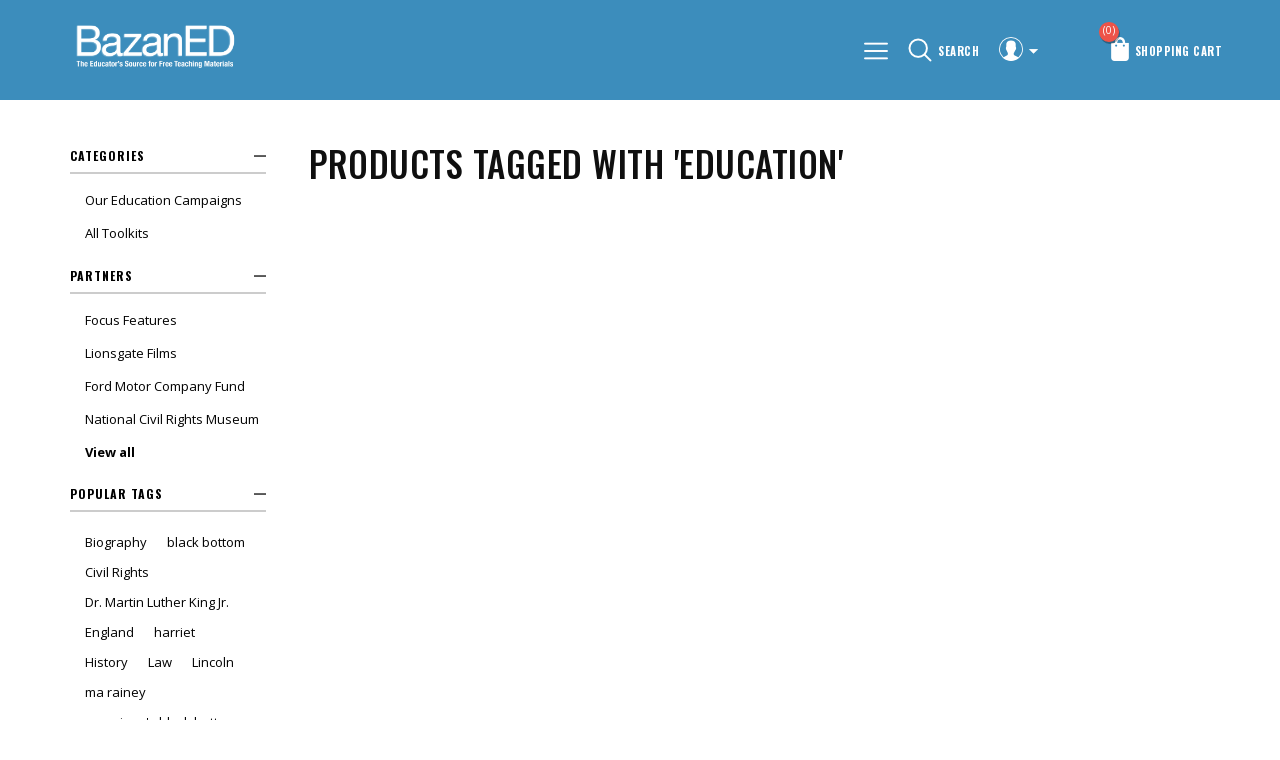

--- FILE ---
content_type: text/html; charset=utf-8
request_url: https://www.bazaned.com/education
body_size: 24818
content:
<!DOCTYPE html><html lang=en class=html-product-tag-page><head><title>BazanED.com - Products tagged with &#x27;Education&#x27;</title><meta charset=UTF-8><meta name=description content=""><meta name=keywords content=""><meta name=generator content=nopCommerce><meta name=author content=nopAdvance><meta name=viewport content="width=device-width, initial-scale=1"><link href="https://fonts.googleapis.com/css?family=Open+Sans:300,400,600,700|Oswald:300,400,500,600,700" rel=stylesheet><script async src="https://www.googletagmanager.com/gtag/js?id=UA-57983330-1"></script><script>function gtag(){dataLayer.push(arguments)}window.dataLayer=window.dataLayer||[];gtag("js",new Date);gtag("config","UA-57983330-1")</script><link href=/lib/jquery-ui/jquery-ui-1.12.1.custom/jquery-ui.min.css rel=stylesheet><link href=/Themes/Emporio/Content/css/styles.css rel=stylesheet><link href=https://www.bazaned.com/news/rss/1 rel=alternate type=application/rss+xml title="BazanED: News"><link rel=apple-touch-icon sizes=180x180 href=/icons/icons_0/apple-touch-icon.png><link rel=icon type=image/png sizes=32x32 href=/icons/icons_0/favicon-32x32.png><link rel=icon type=image/png sizes=192x192 href=/icons/icons_0/android-chrome-192x192.png><link rel=icon type=image/png sizes=16x16 href=/icons/icons_0/favicon-16x16.png><link rel=manifest href=/icons/icons_0/site.webmanifest><link rel=mask-icon href=/icons/icons_0/safari-pinned-tab.svg color=#5bbad5><link rel="shortcut icon" href=/icons/icons_0/favicon.ico><meta name=msapplication-TileColor content=#2d89ef><meta name=msapplication-TileImage content=/icons/icons_0/mstile-144x144.png><meta name=msapplication-config content=/icons/icons_0/browserconfig.xml><meta name=theme-color content=#ffffff><body><div class=ajax-loading-block-window style=display:none></div><div id=dialog-notifications-success title=Notification style=display:none></div><div id=dialog-notifications-error title=Error style=display:none></div><div id=dialog-notifications-warning title=Warning style=display:none></div><div id=bar-notification class=bar-notification-container data-close=Close></div><!--[if lte IE 8]><div style=clear:both;height:59px;text-align:center;position:relative><a href=http://www.microsoft.com/windows/internet-explorer/default.aspx target=_blank> <img src=/Themes/Emporio/Content/images/ie_warning.jpg height=42 width=820 alt="You are using an outdated browser. For a faster, safer browsing experience, upgrade for free today."> </a></div><![endif]--><div class=master-wrapper-page><div class=header-wrapper><div class=header style=background-color:#3c8dbc><div class=header-logo><a href="/"> <img alt=BazanED src=https://bazaned.com/images/thumbs/0001827_BazanED_Logo_v3.png> </a></div><div class=header-upper><div class=header-selectors-wrapper><span class=menu-bar><img src=/Themes/Emporio/Content/images/menu.png></span></div><div class=header-lower><div class=search-icon>Search</div></div><div class=header-links-wrapper><div class=header-links><div class=top-link-area><div class=user><img src=/Themes/Emporio/Content/images/user.png></div><ul><li><a href="/register?returnUrl=%2Feducation" class=ico-register>Register</a><li><a href="/login?returnUrl=%2Feducation" class=ico-login>Log in</a></ul></div><div class=cart-area><ul><li id=topcartlink style=background-color:#3c8dbc><a href=/cart class=ico-cart> <span class=cart-label>Shopping cart</span> <span class=cart-qty>(0)</span> </a></ul></div></div><div id=flyout-cart class=flyout-cart><div class=mini-shopping-cart><div class=count>You have no items in your shopping cart.</div></div></div></div></div></div><div class="search-box store-search-box"><form method=get id=small-search-box-form action=/search><input type=text class=search-box-text id=small-searchterms autocomplete=off name=q placeholder="Search store" aria-label="Search store"> <input type=submit class="button-1 search-box-button" value=Search></form></div><div class=header-menu><ul class="top-menu notmobile" id=top-menu><li><a href=/groups-of-products>Our Education Campaigns </a><li><a href=/all-categories>All Toolkits </a><div class=sublist-toggle></div><ul class="sublist first-level"><li><a href=/preshcool>Preschool </a><div class=sublist-toggle></div><ul class=sublist><li><a href=/art-2>Art </a><li><a href=/entertainment-2>Media </a><div class=sublist-toggle></div><ul class=sublist><li><a href=/movies-2>Movies </a><div class=sublist-toggle></div><ul class=sublist><li><a href=/video-clips>Video Clips </a><li><a href=/photos>Photos </a><li><a href=/study-guides>Study Guides </a><li><a href=/posters>Posters </a><li><a href=/dvd>DVD </a></ul><li><a href=/music-2>Music </a><li><a href=/theatre-2>Theatre </a></ul><li><a href=/language-arts-2>Language Arts </a><li><a href=/math-2>Math </a><li><a href=/world-languages-2>World Languages </a></ul><li><a href=/elementary-school>Elementary School </a><div class=sublist-toggle></div><ul class=sublist><li><a href=/art-3>Art </a><li><a href=/entertainment-3>Media </a><div class=sublist-toggle></div><ul class=sublist><li><a href=/movies-3>Movies </a><div class=sublist-toggle></div><ul class=sublist><li><a href=/video-clips-2>Video Clips </a><li><a href=/photos-2>Photos </a><li><a href=/study-guides-2>Study Guides </a><li><a href=/posters-2>Posters </a><li><a href=/dvd-2>DVD </a></ul><li><a href=/music-3>Music </a><li><a href=/theatre-3>Theatre </a></ul><li><a href=/financial-literacy>Financial Literacy </a><li><a href=/history-2>History </a><div class=sublist-toggle></div><ul class=sublist><li><a href=/video-clips-5>Video Clips </a><li><a href=/photos-5>Photos </a><li><a href=/study-guides-5>Study Guides </a><li><a href=/posters-5>Posters </a><li><a href=/dvd-3>DVD </a></ul><li><a href=/language-arts-3>Language Arts </a><li><a href=/math-3>Math </a><li><a href=/science-technology>Science &amp; Technology </a><li><a href=/sports-2>Sports </a><li><a href=/world-languages-3>World Languages </a></ul><li><a href=/middle-school>Middle School </a><div class=sublist-toggle></div><ul class=sublist><li><a href=/art-4>Art </a><li><a href=/entertainment-4>Media </a><div class=sublist-toggle></div><ul class=sublist><li><a href=/movies-4>Movies </a><div class=sublist-toggle></div><ul class=sublist><li><a href=/video-clips-3>Video Clips </a><li><a href=/photos-3>Photos </a><li><a href=/study-guides-3>Study Guides </a><li><a href=/posters-3>Posters </a><li><a href=/dvd-4>DVD </a></ul><li><a href=/music-4>Music </a><li><a href=/theatre-4>Theatre </a></ul><li><a href=/financial-literacy-2>Financial Literacy </a><li><a href=/history-3>History </a><div class=sublist-toggle></div><ul class=sublist><li><a href=/video-clips-6>Video Clips </a><li><a href=/photos-6>Photos </a><li><a href=/study-guides-6>Study Guides </a><li><a href=/posters-6>Posters </a><li><a href=/dvd-5>DVD </a></ul><li><a href=/language-arts-4>Language Arts </a><li><a href=/math-4>Math </a><li><a href=/science-technology-2>Science &amp; Technology </a><li><a href=/sports-3>Sports </a><li><a href=/world-languages-4>World Languages </a></ul><li><a href=/high-school-2>High School </a><div class=sublist-toggle></div><ul class=sublist><li><a href=/art>Art </a><li><a href=/entertainment>Media </a><div class=sublist-toggle></div><ul class=sublist><li><a href=/movies>Movies </a><div class=sublist-toggle></div><ul class=sublist><li><a href=/video-clips-4>Video Clips </a><li><a href=/photos-4>Photos </a><li><a href=/study-guides-4>Study Guides </a><li><a href=/posters-4>Posters </a><li><a href=/dvd-7>DVD </a></ul><li><a href=/music>Music </a><li><a href=/theatre>Theatre </a></ul><li><a href=/financial>Financial Literacy </a><li><a href=/history>History </a><div class=sublist-toggle></div><ul class=sublist><li><a href=/video-clips-7>Video Clips </a><li><a href=/photos-7>Photos </a><li><a href=/study-guides-7>Study Guides </a><li><a href=/posters-7>Posters </a><li><a href=/dvd-6>DVD </a></ul><li><a href=/language-arts>Language Arts </a><li><a href=/math>Math </a><li><a href=/science-and-technology>Science and Technology </a><li><a href=/sports>Sports </a><li><a href=/world-languages>World Languages </a></ul><li><a href=/college-2>College </a></ul><li><a href=/customer/info>My account</a></ul><div class=menu-left-slide><div class=menu-toggle>Menu</div><div class=menu-top>Menu<i></i></div><div class=select-box-wrapper></div><ul class="top-menu mobile"><li><a href=/groups-of-products>Our Education Campaigns </a><li><a href=/all-categories>All Toolkits </a><div class=sublist-toggle></div><ul class="sublist first-level"><li><a href=/preshcool>Preschool </a><div class=sublist-toggle></div><ul class=sublist><li><a href=/art-2>Art </a><li><a href=/entertainment-2>Media </a><div class=sublist-toggle></div><ul class=sublist><li><a href=/movies-2>Movies </a><div class=sublist-toggle></div><ul class=sublist><li><a href=/video-clips>Video Clips </a><li><a href=/photos>Photos </a><li><a href=/study-guides>Study Guides </a><li><a href=/posters>Posters </a><li><a href=/dvd>DVD </a></ul><li><a href=/music-2>Music </a><li><a href=/theatre-2>Theatre </a></ul><li><a href=/language-arts-2>Language Arts </a><li><a href=/math-2>Math </a><li><a href=/world-languages-2>World Languages </a></ul><li><a href=/elementary-school>Elementary School </a><div class=sublist-toggle></div><ul class=sublist><li><a href=/art-3>Art </a><li><a href=/entertainment-3>Media </a><div class=sublist-toggle></div><ul class=sublist><li><a href=/movies-3>Movies </a><div class=sublist-toggle></div><ul class=sublist><li><a href=/video-clips-2>Video Clips </a><li><a href=/photos-2>Photos </a><li><a href=/study-guides-2>Study Guides </a><li><a href=/posters-2>Posters </a><li><a href=/dvd-2>DVD </a></ul><li><a href=/music-3>Music </a><li><a href=/theatre-3>Theatre </a></ul><li><a href=/financial-literacy>Financial Literacy </a><li><a href=/history-2>History </a><div class=sublist-toggle></div><ul class=sublist><li><a href=/video-clips-5>Video Clips </a><li><a href=/photos-5>Photos </a><li><a href=/study-guides-5>Study Guides </a><li><a href=/posters-5>Posters </a><li><a href=/dvd-3>DVD </a></ul><li><a href=/language-arts-3>Language Arts </a><li><a href=/math-3>Math </a><li><a href=/science-technology>Science &amp; Technology </a><li><a href=/sports-2>Sports </a><li><a href=/world-languages-3>World Languages </a></ul><li><a href=/middle-school>Middle School </a><div class=sublist-toggle></div><ul class=sublist><li><a href=/art-4>Art </a><li><a href=/entertainment-4>Media </a><div class=sublist-toggle></div><ul class=sublist><li><a href=/movies-4>Movies </a><div class=sublist-toggle></div><ul class=sublist><li><a href=/video-clips-3>Video Clips </a><li><a href=/photos-3>Photos </a><li><a href=/study-guides-3>Study Guides </a><li><a href=/posters-3>Posters </a><li><a href=/dvd-4>DVD </a></ul><li><a href=/music-4>Music </a><li><a href=/theatre-4>Theatre </a></ul><li><a href=/financial-literacy-2>Financial Literacy </a><li><a href=/history-3>History </a><div class=sublist-toggle></div><ul class=sublist><li><a href=/video-clips-6>Video Clips </a><li><a href=/photos-6>Photos </a><li><a href=/study-guides-6>Study Guides </a><li><a href=/posters-6>Posters </a><li><a href=/dvd-5>DVD </a></ul><li><a href=/language-arts-4>Language Arts </a><li><a href=/math-4>Math </a><li><a href=/science-technology-2>Science &amp; Technology </a><li><a href=/sports-3>Sports </a><li><a href=/world-languages-4>World Languages </a></ul><li><a href=/high-school-2>High School </a><div class=sublist-toggle></div><ul class=sublist><li><a href=/art>Art </a><li><a href=/entertainment>Media </a><div class=sublist-toggle></div><ul class=sublist><li><a href=/movies>Movies </a><div class=sublist-toggle></div><ul class=sublist><li><a href=/video-clips-4>Video Clips </a><li><a href=/photos-4>Photos </a><li><a href=/study-guides-4>Study Guides </a><li><a href=/posters-4>Posters </a><li><a href=/dvd-7>DVD </a></ul><li><a href=/music>Music </a><li><a href=/theatre>Theatre </a></ul><li><a href=/financial>Financial Literacy </a><li><a href=/history>History </a><div class=sublist-toggle></div><ul class=sublist><li><a href=/video-clips-7>Video Clips </a><li><a href=/photos-7>Photos </a><li><a href=/study-guides-7>Study Guides </a><li><a href=/posters-7>Posters </a><li><a href=/dvd-6>DVD </a></ul><li><a href=/language-arts>Language Arts </a><li><a href=/math>Math </a><li><a href=/science-and-technology>Science and Technology </a><li><a href=/sports>Sports </a><li><a href=/world-languages>World Languages </a></ul><li><a href=/college-2>College </a></ul><li><a href=/customer/info>My account</a></ul></div><div class=mobile-nav-overlay></div></div></div><div class=master-wrapper-content><div class=master-column-wrapper><div class=side-2><div class=filter-icon><i></i></div><div class=layer-overlay></div><div class=block-main-layer><div class=title-filter><i class=close></i></div><div class="block block-category-navigation"><div class=title><strong>Categories</strong></div><div class=listbox><ul class=list><li class=inactive><a href=/groups-of-products>Our Education Campaigns </a><li class=inactive><a href=/all-categories>All Toolkits </a></ul></div></div><div class="block block-manufacturer-navigation"><div class=title><strong>Partners</strong></div><div class=listbox><ul class=list><li class=inactive><a href=/focus-features>Focus Features</a><li class=inactive><a href=/lions-gate-films>Lionsgate Films</a><li class=inactive><a href=/ford-motor-company-fund>Ford Motor Company Fund</a><li class=inactive><a href=/national-civil-rights-museum>National Civil Rights Museum</a></ul><div class=view-all><a href=/manufacturer/all>View all</a></div></div></div><div class="block block-popular-tags"><div class=title><strong>Popular tags</strong></div><div class=listbox><div class=tags><ul><li><a href=/biography style=font-size:80%>Biography</a><li><a href=/black-bottom style=font-size:120%>black bottom</a><li><a href=/civil-rights style=font-size:85%>Civil Rights</a><li><a href=/dr-martin-luther-king-jr style=font-size:80%>Dr. Martin Luther King Jr.</a><li><a href=/england style=font-size:85%>England</a><li><a href=/harriet-2 style=font-size:90%>harriet</a><li><a href=/history-4 style=font-size:150%>History</a><li><a href=/law style=font-size:80%>Law</a><li><a href=/lincoln-2 style=font-size:80%>Lincoln</a><li><a href=/ma-rainey style=font-size:120%>ma rainey</a><li><a href=/ma-raineys-black-bottom-fact-sheet-2 style=font-size:120%>ma rainey&#x27;s black bottom - fact sheet</a><li><a href=/midway style=font-size:90%>midway</a><li><a href=/movies-5 style=font-size:100%>Movies</a><li><a href=/slavery style=font-size:90%>Slavery</a><li><a href=/till-2 style=font-size:90%>till</a></ul></div><div class=view-all><a href=/producttag/all>View all</a></div></div></div></div></div><div class=center-2><div class="page product-tag-page"><div class=page-title><h1>Products tagged with &#x27;Education&#x27;</h1></div><div class=page-body></div></div></div></div></div><div class=footer style=background-color:#3c8dbc><div class=footer-upper-first><div class="footer-block about-us"><div class=topic-block><div class=topic-block-title><h2>About Us</h2></div><div class=topic-block-body><p style=text-align:justify>&nbsp;<p>BazanED is a free resource for the education community providing standards-based curriculum materials, and teacher professional development globally, and student experiential learning for K-12 and college educators throughout the U.S.&nbsp; We collaborate&nbsp;with entertainment, cultural, scientific and financial organizations to provide educators with engaging, grade-appropriate content to supplement and support classroom instruction and enhance student learning.<p style=text-align:justify>Bazan is the founder of Bazan Entertainment Marketing, Inc., through which Bazan operates BazanPR, a full-service multi-cultural marketing and public relations agency devoted to increasing the industry&rsquo;s ability to connect with the general consumer as well as the underserved African-American market. Since its formation in 1994, the firm has established itself as one of the leading public relations agencies in its field, and Bazan has gained the respect and admiration of corporate executives, studio heads, peers, and top directors, producers and actors for her expertise, sensibility, and commitment to her clients and projects.<p>&nbsp;</div></div></div><div class=footer-block><div class=title><strong>Contact us</strong></div><div class=sub-title>Address</div><p></div><div class=footer-block><div class=sub-title>Phone</div><ul class=list><li class=mobile-no><a> </a></ul></div></div><div class=footer-upper><div class="footer-block information"><div class=title><strong>Information</strong></div><ul class=list><li><a href=/contactus>Contact us</a></ul></div><div class="footer-block customer-service"><div class=title><strong>Customer service</strong></div><ul class=list><li><a href=/search>Search</a><li><a href=/news>News</a><li><a href=/recentlyviewedproducts>Recently viewed products</a><li><a href=/newproducts>New products</a></ul></div><div class="footer-block my-account"><div class=title><strong>My account</strong></div><ul class=list><li><a href=/customer/info>My account</a><li><a href=/order/history>Orders</a><li><a href=/customer/addresses>Addresses</a><li><a href=/cart>Shopping cart</a><li><a href=/vendor/apply>Apply for vendor account</a></ul></div></div><div class=footer-lower><div class=footer-left><div class=footer-info><span class=footer-disclaimer>Copyright &copy; 2026 BazanED. All rights reserved.</span></div><div class="footer-powered-by mr">Powered by <a href="https://www.nopcommerce.com/">nopCommerce</a></div></div><div class=newsletter><div class=title><strong>Newsletter</strong></div><div class=newsletter-subscribe id=newsletter-subscribe-block><div class=newsletter-email><input id=newsletter-email class=newsletter-subscribe-text placeholder="Enter your email here..." aria-label="Sign up for our newsletter" type=email name=NewsletterEmail> <input type=button value=Subscribe id=newsletter-subscribe-button class="button-1 newsletter-subscribe-button"></div><div class=newsletter-validation><span id=subscribe-loading-progress style=display:none class=please-wait>Wait...</span> <span class=field-validation-valid data-valmsg-for=NewsletterEmail data-valmsg-replace=true></span></div></div><div class=newsletter-result id=newsletter-result-block></div></div><div class=follow-us><div class=social><div class=title style=display:none><strong>Follow us</strong></div><ul class=networks><li class=facebook><a href=http://www.facebook.com/bazanpr target=_blank>Facebook</a><li class=twitter><a href=https://twitter.com/BazanEDucation target=_blank>Twitter</a><li class=rss><a href=/news/rss/1>RSS</a><li class=youtube><a href=https://www.youtube.com/channel/UCOdZYR_ixiAzb1yt417YrPw target=_blank>YouTube</a></ul></div></div></div><a class=scrollToTop></a></div></div><script src=/lib/jquery/jquery-3.3.1.min.js></script><script src=/lib/jquery-validate/jquery.validate-v1.17.0/jquery.validate.min.js></script><script src=/lib/jquery-validate/jquery.validate.unobtrusive-v3.2.10/jquery.validate.unobtrusive.min.js></script><script src=/lib/jquery-ui/jquery-ui-1.12.1.custom/jquery-ui.min.js></script><script src=/lib/jquery-migrate/jquery-migrate-3.0.1.min.js></script><script src=/js/public.common.js></script><script src=/js/public.ajaxcart.js></script><script src=/js/public.countryselect.js></script><script src=/Themes/Emporio/Content/js/flexmenu.min.js></script><script>$(document).ready(function(){$(".header").on("mouseenter","#topcartlink",function(){$("#flyout-cart").addClass("active")});$(".header").on("mouseleave","#topcartlink",function(){$("#flyout-cart").removeClass("active")});$(".header").on("mouseenter","#flyout-cart",function(){$("#flyout-cart").addClass("active")});$(".header").on("mouseleave","#flyout-cart",function(){$("#flyout-cart").removeClass("active")})})</script><script>$("#small-search-box-form").on("submit",function(n){$("#small-searchterms").val()==""&&(alert("Please enter some search keyword"),$("#small-searchterms").focus(),n.preventDefault())})</script><script>$(document).ready(function(){var n,t;$("#small-searchterms").autocomplete({delay:500,minLength:3,source:"/catalog/searchtermautocomplete",appendTo:".search-box",select:function(n,t){return $("#small-searchterms").val(t.item.label),setLocation(t.item.producturl),!1},open:function(){n&&(t=document.getElementById("small-searchterms").value,$(".ui-autocomplete").append('<li class="ui-menu-item" role="presentation"><a href="/search?q='+t+'">View all results...<\/a><\/li>'))}}).data("ui-autocomplete")._renderItem=function(t,i){var r=i.label;return n=i.showlinktoresultsearch,r=htmlEncode(r),$("<li><\/li>").data("item.autocomplete",i).append("<a><span>"+r+"<\/span><\/a>").appendTo(t)}})</script><script>AjaxCart.init(!1,".header-links .cart-qty",".header-links .wishlist-qty","#flyout-cart")</script><script>$(document).ready(function(){$(".menu-toggle").on("click",function(){$(this).siblings(".top-menu.mobile").slideToggle("slow")});$(".top-menu.mobile .sublist-toggle").on("click",function(){$(this).siblings(".sublist").slideToggle("slow")})})</script><script>$(document).ready(function(){var i=function(){$(".menu-left-slide").toggle("slide",{direction:"left"},300).animate({left:"0px"});$(".mobile-nav-overlay").css("visibility","visible")},n,t;$(".menu-bar").click(i);n=function(){$(".menu-left-slide").toggle("slide",{direction:"left"},300).animate({left:"-250px"});$(".mobile-nav-overlay").css("visibility","hidden")};$(".menu-top i",".menu-left-slide").click(n);t=function(){n()};$(".mobile-nav-overlay").click(t);$("#top-menu").flexMenu({showOnHover:!0})})</script><script>function newsletter_subscribe(n){var t=$("#subscribe-loading-progress"),i;t.show();i={subscribe:n,email:$("#newsletter-email").val()};$.ajax({cache:!1,type:"POST",url:"/subscribenewsletter",data:i,success:function(n){$("#newsletter-result-block").html(n.Result);n.Success?($("#newsletter-subscribe-block").hide(),$("#newsletter-result-block").show()):$("#newsletter-result-block").fadeIn("slow").delay(2e3).fadeOut("slow")},error:function(){alert("Failed to subscribe.")},complete:function(){t.hide()}})}$(document).ready(function(){$("#newsletter-subscribe-button").on("click",function(){newsletter_subscribe("true")});$("#newsletter-email").on("keydown",function(n){if(n.keyCode==13)return $("#newsletter-subscribe-button").trigger("click"),!1})})</script><script>$(document).ready(function(){$(".footer-block .title").on("click",function(){var n=window,t="inner",i;"innerWidth"in window||(t="client",n=document.documentElement||document.body);i={width:n[t+"Width"],height:n[t+"Height"]};i.width<769&&$(this).siblings(".list").slideToggle("slow")})})</script><script>$(document).ready(function(){function r(){var n={Android:function(){return navigator.userAgent.match(/Android/i)},BlackBerry:function(){return navigator.userAgent.match(/BlackBerry/i)},iOS:function(){return navigator.userAgent.match(/iPhone|iPad|iPod/i)},Opera:function(){return navigator.userAgent.match(/Opera Mini/i)},Windows:function(){return navigator.userAgent.match(/IEMobile/i)||navigator.userAgent.match(/WPDesktop/i)},any:function(){return n.Android()||n.BlackBerry()||n.iOS()||n.Opera()||n.Windows()}};n.any()&&$("head").append('<style type="text/css">:not(input):not(textarea){-webkit-touch-callout:none;-webkit-user-select:none;-khtml-user-select:none;-moz-user-select:none;-ms-user-select:none;user-select:none;-webkit-tap-highlight-color:rgba(0,0,0,0);}<\/style>')}var t,n,i;$(".block .title").on("click",function(){var r=$(this),n=window,t="inner",i;"innerWidth"in window||(t="client",n=document.documentElement||document.body);i={width:n[t+"Width"],height:n[t+"Height"]};i&&($(this).siblings(".listbox").slideToggle("slow"),r.toggleClass("plus"))});t=function(){$(".block-main-layer").css("left","0px");$(".layer-overlay").css("visibility","visible")};$(".filter-icon",".side-2").click(t);n=function(){$(".block-main-layer").css("left","-310px");$(".layer-overlay").css("visibility","hidden")};$(".close",".side-2").click(n);i=function(){n()};$(".layer-overlay",".side-2").click(i);$(".search-icon").click(function(n){$(".header-wrapper").children(".search-box.store-search-box").hasClass("active")?$(".header-wrapper").children(".search-box.store-search-box").removeClass("active"):$(".header-wrapper").children(".search-box.store-search-box").addClass("active");n.stopPropagation()});$(".master-wrapper-page").click(function(n){n.target.className!="search-box-text ui-autocomplete-input"&&n.target.className!="search-box-text ui-autocomplete-input valid"&&n.target.className!="search-icon"&&$(".search-box.store-search-box").is(".active")&&$(".search-box").removeClass("active")});$(window).scroll(function(){$(this).scrollTop()>400?$(".scrollToTop").fadeIn():$(".scrollToTop").fadeOut()});$(".scrollToTop").click(function(){return $("html, body").animate({scrollTop:0},400),!1});r()})</script>